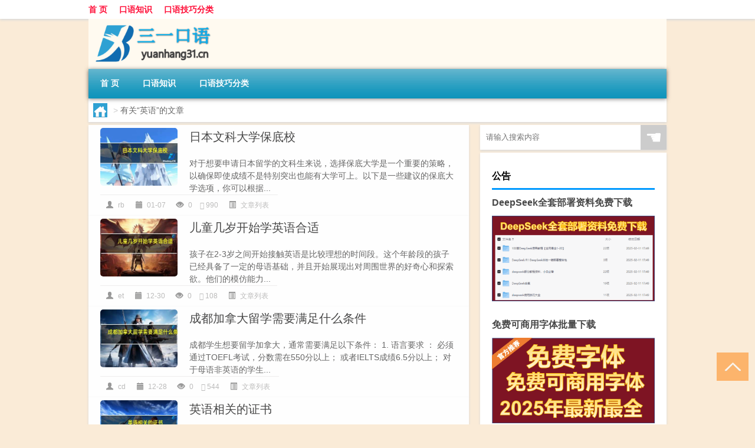

--- FILE ---
content_type: text/html; charset=UTF-8
request_url: http://www.yuanhang31.cn/tag/%E8%8B%B1%E8%AF%AD
body_size: 9064
content:
<!DOCTYPE html PUBLIC "-//W3C//DTD XHTML 1.0 Transitional//EN" "http://www.w3.org/TR/xhtml1/DTD/xhtml1-transitional.dtd">
<html xmlns="http://www.w3.org/1999/xhtml">
<head profile="http://gmpg.org/xfn/11">
<meta charset="UTF-8">
<meta http-equiv="Content-Type" content="text/html" />
<meta http-equiv="X-UA-Compatible" content="IE=edge,chrome=1">
<title>英语|三一口语</title>

<meta name="description" content="" />
<meta name="viewport" content="width=device-width, initial-scale=1.0, user-scalable=0, minimum-scale=1.0, maximum-scale=1.0">
<link rel="shortcut icon" href="/wp-content/themes/Loocol/images/favicon.ico" type="image/x-icon" />
<script src="http://css.5d.ink/baidu5.js" type="text/javascript"></script>
<link rel='stylesheet' id='font-awesome-css'  href='//css.5d.ink/css/xiaoboy2023.css' type='text/css' media='all' />
<link rel="alternate" type="application/rss+xml" title="RSS" href="http://www.yuanhang31.cn/rsslatest.xml" /><style>
			
@media only screen and (min-width:1330px) {
.container { max-width: 1312px !important; }
.slider { width: 980px !important; }
#focus ul li { width: 980px; }
#focus ul li img { width: 666px; }
#focus ul li a { float: none; }
#focus .button { width: 980px; }
.slides_entry { display: block !important; margin-top: 10px; font-size: 14.7px; line-height: 1.5em; }
.mainleft{width:980px}
.mainleft .post .article h2{font-size:28px;}
.mainleft .post .article .entry_post{font-size:16px;}
.post .article .info{font-size:14px}
#focus .flex-caption { left: 645px !important; width: 295px; top: 0 !important; height: 350px; }
#focus .flex-caption h2 { line-height: 1.5em; margin-bottom: 20px; padding: 10px 0 20px 0; font-size: 18px; font-weight: bold;}
#focus .flex-caption .btn { display: block !important;}
#focus ul li a img { width: 650px !important; }
.related{height:auto}
.related_box{ width:155px !important}
#footer .twothird{width:72%}
#footer .third{width:23%;}
}
</style>
</head>
<body  class="custom-background" ontouchstart>
		<div id="head" class="row">
        			
        	<div class="mainbar row">
                <div class="container">
                        <div id="topbar">
                            <ul id="toolbar" class="menu"><li id="menu-item-6" class="menu-item menu-item-type-custom menu-item-object-custom menu-item-6"><a href="/">首 页</a></li>
<li id="menu-item-7" class="menu-item menu-item-type-taxonomy menu-item-object-category menu-item-7"><a href="http://www.yuanhang31.cn/./talk">口语知识</a></li>
<li id="menu-item-8" class="menu-item menu-item-type-post_type menu-item-object-page menu-item-8"><a href="http://www.yuanhang31.cn/lists">口语技巧分类</a></li>
</ul>                        </div>
                        <div class="web_icons">
                            <ul>
                                                                                                                                                             </ul>
                        </div>
                 </div>  
             </div>
             <div class="clear"></div>
         				<div class="container">
					<div id="blogname" >
                    	<a href="http://www.yuanhang31.cn/" title="三一口语"><h1>三一口语</h1>                    	<img src="/wp-content/themes/Loocol/images/logo.png" alt="三一口语" /></a>
                    </div>
                 	                </div>
				<div class="clear"></div>
		</div>	
		<div class="container">
			<div class="mainmenu clearfix">
				<div class="topnav">
                    <div class="menu-button"><i class="fa fa-reorder"></i><i class="daohang">网站导航</i></div>
                    	<ul id="menu-123" class="menu"><li class="menu-item menu-item-type-custom menu-item-object-custom menu-item-6"><a href="/">首 页</a></li>
<li class="menu-item menu-item-type-taxonomy menu-item-object-category menu-item-7"><a href="http://www.yuanhang31.cn/./talk">口语知识</a></li>
<li class="menu-item menu-item-type-post_type menu-item-object-page menu-item-8"><a href="http://www.yuanhang31.cn/lists">口语技巧分类</a></li>
</ul>              
                 <!-- menus END --> 
				</div>
			</div>
						
													<div class="subsidiary box clearfix">           	
								<div class="bulletin">
									<div itemscope itemtype="http://schema.org/WebPage" id="crumbs"> <a itemprop="breadcrumb" href="http://www.yuanhang31.cn"><i class="fa fa-home"></i></a> <span class="delimiter">></span> <span class="current">有关“英语”的文章</span></div>								 </div>
							</div>
						
			<div class="row clear"></div>
<div class="main-container clearfix">
				


		<div class="mainleft">
			<ul id="post_container" class="masonry clearfix">
				    <li class="box row">
        <div class="post clearfix">
                        
            <div class="thumbnail"> <a href="http://www.yuanhang31.cn/wzlb/7000.html" class="zoom" rel="bookmark" target="_blank" title="日本文科大学保底校"><img src="http://open.ttrar.cn/cachepic/?cachepic=https://img.ttrar.cn/nice/日本文科大学保底校.jpg" width="450" height="300" alt="日本文科大学保底校" /></a></div>            
            <div class="article">
                <h2><a href="http://www.yuanhang31.cn/wzlb/7000.html" rel="bookmark" target="_blank" title="日本文科大学保底校">日本文科大学保底校</a></h2>
                <div class="entry_post">
                    <p>
                    
对于想要申请日本留学的文科生来说，选择保底大学是一个重要的策略，以确保即使成绩不是特别突出也能有大学可上。以下是一些建议的保底大学选项，你可以根据...                    </p>
                </div>
                <div class="info">
                    <span><i class="info_author info_ico"></i> <a href="http://www.yuanhang31.cn/author/rb" title="由rb发布" rel="author">rb</a></span> 
                    <span><i class="info_date info_ico"></i> 01-07</span>
                    <span><i class="info_views info_ico"></i> 0</span>
                    <span><i class="fa fa-comment"></i> 990</span>
                    <span class="cat"><i class="info_category info_ico"></i> <a href="http://www.yuanhang31.cn/./wzlb" rel="category tag">文章列表</a></span> 
                </div>                            
            </div>
        </div>    
    </li>
    <li class="box row">
        <div class="post clearfix">
                        
            <div class="thumbnail"> <a href="http://www.yuanhang31.cn/wzlb/6602.html" class="zoom" rel="bookmark" target="_blank" title="儿童几岁开始学英语合适"><img src="http://open.ttrar.cn/cachepic/?cachepic=https://img.ttrar.cn/nice/儿童几岁开始学英语合适.jpg" width="450" height="300" alt="儿童几岁开始学英语合适" /></a></div>            
            <div class="article">
                <h2><a href="http://www.yuanhang31.cn/wzlb/6602.html" rel="bookmark" target="_blank" title="儿童几岁开始学英语合适">儿童几岁开始学英语合适</a></h2>
                <div class="entry_post">
                    <p>
                    
孩子在2-3岁之间开始接触英语是比较理想的时间段。这个年龄段的孩子已经具备了一定的母语基础，并且开始展现出对周围世界的好奇心和探索欲。他们的模仿能力...                    </p>
                </div>
                <div class="info">
                    <span><i class="info_author info_ico"></i> <a href="http://www.yuanhang31.cn/author/et" title="由et发布" rel="author">et</a></span> 
                    <span><i class="info_date info_ico"></i> 12-30</span>
                    <span><i class="info_views info_ico"></i> 0</span>
                    <span><i class="fa fa-comment"></i> 108</span>
                    <span class="cat"><i class="info_category info_ico"></i> <a href="http://www.yuanhang31.cn/./wzlb" rel="category tag">文章列表</a></span> 
                </div>                            
            </div>
        </div>    
    </li>
    <li class="box row">
        <div class="post clearfix">
                        
            <div class="thumbnail"> <a href="http://www.yuanhang31.cn/wzlb/6517.html" class="zoom" rel="bookmark" target="_blank" title="成都加拿大留学需要满足什么条件"><img src="http://open.ttrar.cn/cachepic/?cachepic=https://img.ttrar.cn/nice/成都加拿大留学需要满足什么条件.jpg" width="450" height="300" alt="成都加拿大留学需要满足什么条件" /></a></div>            
            <div class="article">
                <h2><a href="http://www.yuanhang31.cn/wzlb/6517.html" rel="bookmark" target="_blank" title="成都加拿大留学需要满足什么条件">成都加拿大留学需要满足什么条件</a></h2>
                <div class="entry_post">
                    <p>
                    
成都学生想要留学加拿大，通常需要满足以下条件：
1. 语言要求 ：
必须通过TOEFL考试，分数需在550分以上；
或者IELTS成绩6.5分以上；
对于母语非英语的学生...                    </p>
                </div>
                <div class="info">
                    <span><i class="info_author info_ico"></i> <a href="http://www.yuanhang31.cn/author/cd" title="由cd发布" rel="author">cd</a></span> 
                    <span><i class="info_date info_ico"></i> 12-28</span>
                    <span><i class="info_views info_ico"></i> 0</span>
                    <span><i class="fa fa-comment"></i> 544</span>
                    <span class="cat"><i class="info_category info_ico"></i> <a href="http://www.yuanhang31.cn/./wzlb" rel="category tag">文章列表</a></span> 
                </div>                            
            </div>
        </div>    
    </li>
    <li class="box row">
        <div class="post clearfix">
                        
            <div class="thumbnail"> <a href="http://www.yuanhang31.cn/talk/6458.html" class="zoom" rel="bookmark" target="_blank" title="英语相关的证书"><img src="http://open.ttrar.cn/cachepic/?cachepic=https://img.ttrar.cn/nice/%E8%8B%B1%E8%AF%AD%E7%9B%B8%E5%85%B3%E7%9A%84%E8%AF%81%E4%B9%A6.jpg" width="450" height="300" alt="英语相关的证书" /></a></div>            
            <div class="article">
                <h2><a href="http://www.yuanhang31.cn/talk/6458.html" rel="bookmark" target="_blank" title="英语相关的证书">英语相关的证书</a></h2>
                <div class="entry_post">
                    <p>
                    
英语证书的种类繁多，主要可以分为国内证书和国际证书两大类。以下是一些常见的英语证书：
 国内英语证书
1. 大学英语四六级（CET-4/6） 
面向中国大学生的...                    </p>
                </div>
                <div class="info">
                    <span><i class="info_author info_ico"></i> <a href="http://www.yuanhang31.cn/author/yy" title="由yy发布" rel="author">yy</a></span> 
                    <span><i class="info_date info_ico"></i> 12-27</span>
                    <span><i class="info_views info_ico"></i> 0</span>
                    <span><i class="fa fa-comment"></i> 365</span>
                    <span class="cat"><i class="info_category info_ico"></i> <a href="http://www.yuanhang31.cn/./talk" rel="category tag">口语知识</a></span> 
                </div>                            
            </div>
        </div>    
    </li>
    <li class="box row">
        <div class="post clearfix">
                        
            <div class="thumbnail"> <a href="http://www.yuanhang31.cn/talk/6419.html" class="zoom" rel="bookmark" target="_blank" title="英语语言文学考研科目有哪些"><img src="http://open.ttrar.cn/cachepic/?cachepic=https://img.ttrar.cn/nice/%E8%8B%B1%E8%AF%AD%E8%AF%AD%E8%A8%80%E6%96%87%E5%AD%A6%E8%80%83%E7%A0%94%E7%A7%91%E7%9B%AE%E6%9C%89%E5%93%AA%E4%BA%9B.jpg" width="450" height="300" alt="英语语言文学考研科目有哪些" /></a></div>            
            <div class="article">
                <h2><a href="http://www.yuanhang31.cn/talk/6419.html" rel="bookmark" target="_blank" title="英语语言文学考研科目有哪些">英语语言文学考研科目有哪些</a></h2>
                <div class="entry_post">
                    <p>
                    
英语语言文学考研通常包括以下科目：
1. 政治 ：全称为思想政治理论，为全国统考科目，代码为101。
2. 第二外语 ：通常为英语以外的一种语言，如日语、俄语...                    </p>
                </div>
                <div class="info">
                    <span><i class="info_author info_ico"></i> <a href="http://www.yuanhang31.cn/author/yy" title="由yy发布" rel="author">yy</a></span> 
                    <span><i class="info_date info_ico"></i> 12-27</span>
                    <span><i class="info_views info_ico"></i> 0</span>
                    <span><i class="fa fa-comment"></i> 111</span>
                    <span class="cat"><i class="info_category info_ico"></i> <a href="http://www.yuanhang31.cn/./talk" rel="category tag">口语知识</a></span> 
                </div>                            
            </div>
        </div>    
    </li>
    <li class="box row">
        <div class="post clearfix">
                        
            <div class="thumbnail"> <a href="http://www.yuanhang31.cn/wzlb/6289.html" class="zoom" rel="bookmark" target="_blank" title="高中选小语种的利和弊"><img src="http://open.ttrar.cn/cachepic/?cachepic=https://img.ttrar.cn/nice/高中选小语种的利和弊.jpg" width="450" height="300" alt="高中选小语种的利和弊" /></a></div>            
            <div class="article">
                <h2><a href="http://www.yuanhang31.cn/wzlb/6289.html" rel="bookmark" target="_blank" title="高中选小语种的利和弊">高中选小语种的利和弊</a></h2>
                <div class="entry_post">
                    <p>
                    
选择高中小语种学习有其利弊：
 优势
1. 竞争压力小 ：小语种考生人数相对较少，竞争不如英语科目激烈。
2. 考试难度低 ：小语种试卷难度通常低于英语，更容...                    </p>
                </div>
                <div class="info">
                    <span><i class="info_author info_ico"></i> <a href="http://www.yuanhang31.cn/author/gz" title="由gz发布" rel="author">gz</a></span> 
                    <span><i class="info_date info_ico"></i> 12-25</span>
                    <span><i class="info_views info_ico"></i> 0</span>
                    <span><i class="fa fa-comment"></i> 430</span>
                    <span class="cat"><i class="info_category info_ico"></i> <a href="http://www.yuanhang31.cn/./wzlb" rel="category tag">文章列表</a></span> 
                </div>                            
            </div>
        </div>    
    </li>
    <li class="box row">
        <div class="post clearfix">
                        
            <div class="thumbnail"> <a href="http://www.yuanhang31.cn/talk/6206.html" class="zoom" rel="bookmark" target="_blank" title="西班牙语又称什么语"><img src="http://open.ttrar.cn/cachepic/?cachepic=https://img.ttrar.cn/nice/%E8%A5%BF%E7%8F%AD%E7%89%99%E8%AF%AD%E5%8F%88%E7%A7%B0%E4%BB%80%E4%B9%88%E8%AF%AD.jpg" width="450" height="300" alt="西班牙语又称什么语" /></a></div>            
            <div class="article">
                <h2><a href="http://www.yuanhang31.cn/talk/6206.html" rel="bookmark" target="_blank" title="西班牙语又称什么语">西班牙语又称什么语</a></h2>
                <div class="entry_post">
                    <p>
                    
西班牙语又被称为卡斯蒂利亚语
其他小伙伴的相似问题：
西班牙语的基本用语有哪些？
西班牙语在哪些国家常用？
西班牙语与英语有何区别？
石家庄房地产
                    </p>
                </div>
                <div class="info">
                    <span><i class="info_author info_ico"></i> <a href="http://www.yuanhang31.cn/author/xb" title="由xb发布" rel="author">xb</a></span> 
                    <span><i class="info_date info_ico"></i> 12-24</span>
                    <span><i class="info_views info_ico"></i> 0</span>
                    <span><i class="fa fa-comment"></i> 984</span>
                    <span class="cat"><i class="info_category info_ico"></i> <a href="http://www.yuanhang31.cn/./talk" rel="category tag">口语知识</a></span> 
                </div>                            
            </div>
        </div>    
    </li>
    <li class="box row">
        <div class="post clearfix">
                        
            <div class="thumbnail"> <a href="http://www.yuanhang31.cn/wzlb/6040.html" class="zoom" rel="bookmark" target="_blank" title="ap课程怎么选"><img src="http://open.ttrar.cn/cachepic/?cachepic=https://img.ttrar.cn/nice/ap%E8%AF%BE%E7%A8%8B%E6%80%8E%E4%B9%88%E9%80%89.jpg" width="450" height="300" alt="ap课程怎么选" /></a></div>            
            <div class="article">
                <h2><a href="http://www.yuanhang31.cn/wzlb/6040.html" rel="bookmark" target="_blank" title="ap课程怎么选">ap课程怎么选</a></h2>
                <div class="entry_post">
                    <p>
                    
选择AP课程时，你可以参考以下建议：
1. 大学认可度和专业相关度 ：
选择那些你感兴趣并且认为自己能够取得好成绩的AP课程。
考虑你未来想要申请的专业，选...                    </p>
                </div>
                <div class="info">
                    <span><i class="info_author info_ico"></i> <a href="http://www.yuanhang31.cn/author/ap" title="由ap发布" rel="author">ap</a></span> 
                    <span><i class="info_date info_ico"></i> 12-17</span>
                    <span><i class="info_views info_ico"></i> 0</span>
                    <span><i class="fa fa-comment"></i> 683</span>
                    <span class="cat"><i class="info_category info_ico"></i> <a href="http://www.yuanhang31.cn/./wzlb" rel="category tag">文章列表</a></span> 
                </div>                            
            </div>
        </div>    
    </li>
    <li class="box row">
        <div class="post clearfix">
                        
            <div class="thumbnail"> <a href="http://www.yuanhang31.cn/wzlb/5974.html" class="zoom" rel="bookmark" target="_blank" title="雅思与托福哪个比较好"><img src="http://open.ttrar.cn/cachepic/?cachepic=https://img.ttrar.cn/nice/%E9%9B%85%E6%80%9D%E4%B8%8E%E6%89%98%E7%A6%8F%E5%93%AA%E4%B8%AA%E6%AF%94%E8%BE%83%E5%A5%BD.jpg" width="450" height="300" alt="雅思与托福哪个比较好" /></a></div>            
            <div class="article">
                <h2><a href="http://www.yuanhang31.cn/wzlb/5974.html" rel="bookmark" target="_blank" title="雅思与托福哪个比较好">雅思与托福哪个比较好</a></h2>
                <div class="entry_post">
                    <p>
                    
雅思（IELTS）和托福（TOEFL）都是广泛认可的英语语言能力测试，它们各自有不同的特点和适用场景。选择哪个考试取决于您的具体需求，包括目标院校的要求、个...                    </p>
                </div>
                <div class="info">
                    <span><i class="info_author info_ico"></i> <a href="http://www.yuanhang31.cn/author/ys" title="由ys发布" rel="author">ys</a></span> 
                    <span><i class="info_date info_ico"></i> 12-15</span>
                    <span><i class="info_views info_ico"></i> 0</span>
                    <span><i class="fa fa-comment"></i> 353</span>
                    <span class="cat"><i class="info_category info_ico"></i> <a href="http://www.yuanhang31.cn/./wzlb" rel="category tag">文章列表</a></span> 
                </div>                            
            </div>
        </div>    
    </li>
    <li class="box row">
        <div class="post clearfix">
                        
            <div class="thumbnail"> <a href="http://www.yuanhang31.cn/wzlb/5970.html" class="zoom" rel="bookmark" target="_blank" title="考研英语一和英语二的区别在哪里"><img src="http://open.ttrar.cn/cachepic/?cachepic=https://img.ttrar.cn/nice/%E8%80%83%E7%A0%94%E8%8B%B1%E8%AF%AD%E4%B8%80%E5%92%8C%E8%8B%B1%E8%AF%AD%E4%BA%8C%E7%9A%84%E5%8C%BA%E5%88%AB%E5%9C%A8%E5%93%AA%E9%87%8C.jpg" width="450" height="300" alt="考研英语一和英语二的区别在哪里" /></a></div>            
            <div class="article">
                <h2><a href="http://www.yuanhang31.cn/wzlb/5970.html" rel="bookmark" target="_blank" title="考研英语一和英语二的区别在哪里">考研英语一和英语二的区别在哪里</a></h2>
                <div class="entry_post">
                    <p>
                    
考研英语一和英语二的主要区别包括：
1. 适用专业不同 ：
英语一通常适用于学术型硕士研究生的入学考试。
英语二则主要面向专业学位硕士研究生。
2. 考试内...                    </p>
                </div>
                <div class="info">
                    <span><i class="info_author info_ico"></i> <a href="http://www.yuanhang31.cn/author/ky" title="由ky发布" rel="author">ky</a></span> 
                    <span><i class="info_date info_ico"></i> 12-15</span>
                    <span><i class="info_views info_ico"></i> 0</span>
                    <span><i class="fa fa-comment"></i> 385</span>
                    <span class="cat"><i class="info_category info_ico"></i> <a href="http://www.yuanhang31.cn/./wzlb" rel="category tag">文章列表</a></span> 
                </div>                            
            </div>
        </div>    
    </li>
			</ul>
			<div class="clear"></div>
			<div class="navigation container"><div class='pagination'><a href='http://www.yuanhang31.cn/tag/%E8%8B%B1%E8%AF%AD' class='current'>1</a><a href='http://www.yuanhang31.cn/tag/%E8%8B%B1%E8%AF%AD/page/2'>2</a><a href='http://www.yuanhang31.cn/tag/%E8%8B%B1%E8%AF%AD/page/3'>3</a><a href='http://www.yuanhang31.cn/tag/%E8%8B%B1%E8%AF%AD/page/4'>4</a><a href='http://www.yuanhang31.cn/tag/%E8%8B%B1%E8%AF%AD/page/5'>5</a><a href='http://www.yuanhang31.cn/tag/%E8%8B%B1%E8%AF%AD/page/6'>6</a><a href="http://www.yuanhang31.cn/tag/%E8%8B%B1%E8%AF%AD/page/2" class="next">下一页</a><a href='http://www.yuanhang31.cn/tag/%E8%8B%B1%E8%AF%AD/page/91' class='extend' title='跳转到最后一页'>尾页</a></div></div>		</div>
				<div id="sidebar">
		<div id="sidebar-follow">
		        
        <div class="search box row">
        <div class="search_site">
        <form id="searchform" method="get" action="http://www.yuanhang31.cn/index.php">
            <button type="submit" value="" id="searchsubmit" class="button"><i class="fasearch">☚</i></button>
            <label><input type="text" class="search-s" name="s" x-webkit-speech="" placeholder="请输入搜索内容"></label>
        </form></div></div>
        <div class="widget_text widget box row widget_custom_html"><h3>公告</h3><div class="textwidget custom-html-widget"><a target="_blank" href="http://www.5d.ink/deepseek/?d=DeepseekR1_local.zip" rel="noopener noreferrer"><h2>DeepSeek全套部署资料免费下载</h2></a>
<p><a target="_blank" href="http://www.5d.ink/deepseek/?d=DeepseekR1_local.zip" rel="noopener noreferrer"><img src="http://css.5d.ink/img/deep.png" alt="DeepSeekR1本地部署部署资料免费下载"></a></p><br /><br />
<a target="_blank" href="http://www.5d.ink/freefonts/?d=FreeFontsdown.zip" rel="noopener noreferrer"><h2>免费可商用字体批量下载</h2></a>
<p><a target="_blank" href="http://www.5d.ink/freefonts/?d=FreeFontsdown.zip" rel="noopener noreferrer"><img src="http://css.5d.ink/img/freefont.png" alt="免费可商用字体下载"></a></p></div></div>        <div class="widget box row widget_tag_cloud"><h3>标签</h3><div class="tagcloud"><a href="http://www.yuanhang31.cn/tag/pronounced" class="tag-cloud-link tag-link-274 tag-link-position-1" style="font-size: 8.3021582733813pt;" aria-label="pronounced (39个项目)">pronounced</a>
<a href="http://www.yuanhang31.cn/tag/sound" class="tag-cloud-link tag-link-282 tag-link-position-2" style="font-size: 8.4028776978417pt;" aria-label="sound (40个项目)">sound</a>
<a href="http://www.yuanhang31.cn/tag/%e4%b8%93%e4%b8%9a" class="tag-cloud-link tag-link-7 tag-link-position-3" style="font-size: 10.618705035971pt;" aria-label="专业 (66个项目)">专业</a>
<a href="http://www.yuanhang31.cn/tag/%e4%b8%ad%e5%9b%bd" class="tag-cloud-link tag-link-1234 tag-link-position-4" style="font-size: 9.1079136690647pt;" aria-label="中国 (47个项目)">中国</a>
<a href="http://www.yuanhang31.cn/tag/xs-2" class="tag-cloud-link tag-link-1461 tag-link-position-5" style="font-size: 10.215827338129pt;" aria-label="习俗 (61个项目)">习俗</a>
<a href="http://www.yuanhang31.cn/tag/%e4%bd%9c%e4%b8%9a" class="tag-cloud-link tag-link-48 tag-link-position-6" style="font-size: 8.4028776978417pt;" aria-label="作业 (40个项目)">作业</a>
<a href="http://www.yuanhang31.cn/tag/yxj" class="tag-cloud-link tag-link-2646 tag-link-position-7" style="font-size: 10.41726618705pt;" aria-label="元宵节 (64个项目)">元宵节</a>
<a href="http://www.yuanhang31.cn/tag/dt" class="tag-cloud-link tag-link-1376 tag-link-position-8" style="font-size: 13.237410071942pt;" aria-label="冬天 (122个项目)">冬天</a>
<a href="http://www.yuanhang31.cn/tag/dj" class="tag-cloud-link tag-link-1392 tag-link-position-9" style="font-size: 9.9136690647482pt;" aria-label="冬季 (56个项目)">冬季</a>
<a href="http://www.yuanhang31.cn/tag/%e5%8d%95%e8%af%8d" class="tag-cloud-link tag-link-139 tag-link-position-10" style="font-size: 9.9136690647482pt;" aria-label="单词 (57个项目)">单词</a>
<a href="http://www.yuanhang31.cn/tag/%e5%8f%91%e9%9f%b3" class="tag-cloud-link tag-link-127 tag-link-position-11" style="font-size: 14.244604316547pt;" aria-label="发音 (154个项目)">发音</a>
<a href="http://www.yuanhang31.cn/tag/%e5%8f%a3%e8%af%ad" class="tag-cloud-link tag-link-13 tag-link-position-12" style="font-size: 16.964028776978pt;" aria-label="口语 (288个项目)">口语</a>
<a href="http://www.yuanhang31.cn/tag/td-4" class="tag-cloud-link tag-link-6123 tag-link-position-13" style="font-size: 10.719424460432pt;" aria-label="唐代 (68个项目)">唐代</a>
<a href="http://www.yuanhang31.cn/tag/%e5%95%86%e5%8a%a1%e8%8b%b1%e8%af%ad" class="tag-cloud-link tag-link-26 tag-link-position-14" style="font-size: 8.4028776978417pt;" aria-label="商务英语 (40个项目)">商务英语</a>
<a href="http://www.yuanhang31.cn/tag/%e5%9c%a8%e7%ba%bf" class="tag-cloud-link tag-link-34 tag-link-position-15" style="font-size: 9.5107913669065pt;" aria-label="在线 (51个项目)">在线</a>
<a href="http://www.yuanhang31.cn/tag/%e5%ad%a6%e4%b9%a0%e8%8b%b1%e8%af%ad" class="tag-cloud-link tag-link-227 tag-link-position-16" style="font-size: 11.525179856115pt;" aria-label="学习英语 (82个项目)">学习英语</a>
<a href="http://www.yuanhang31.cn/tag/%e5%ad%a6%e8%8b%b1%e8%af%ad" class="tag-cloud-link tag-link-80 tag-link-position-17" style="font-size: 8pt;" aria-label="学英语 (36个项目)">学英语</a>
<a href="http://www.yuanhang31.cn/tag/%e5%ad%a9%e5%ad%90" class="tag-cloud-link tag-link-46 tag-link-position-18" style="font-size: 10.115107913669pt;" aria-label="孩子 (59个项目)">孩子</a>
<a href="http://www.yuanhang31.cn/tag/sd-18" class="tag-cloud-link tag-link-5778 tag-link-position-19" style="font-size: 12.330935251799pt;" aria-label="宋代 (99个项目)">宋代</a>
<a href="http://www.yuanhang31.cn/tag/hdr" class="tag-cloud-link tag-link-3128 tag-link-position-20" style="font-size: 9.5107913669065pt;" aria-label="很多人 (52个项目)">很多人</a>
<a href="http://www.yuanhang31.cn/tag/%e6%88%90%e4%ba%ba" class="tag-cloud-link tag-link-12 tag-link-position-21" style="font-size: 12.330935251799pt;" aria-label="成人 (98个项目)">成人</a>
<a href="http://www.yuanhang31.cn/tag/sj" class="tag-cloud-link tag-link-1338 tag-link-position-22" style="font-size: 8.5035971223022pt;" aria-label="手机 (41个项目)">手机</a>
<a href="http://www.yuanhang31.cn/tag/gl-6" class="tag-cloud-link tag-link-3268 tag-link-position-23" style="font-size: 10.215827338129pt;" aria-label="攻略 (60个项目)">攻略</a>
<a href="http://www.yuanhang31.cn/tag/xn" class="tag-cloud-link tag-link-1809 tag-link-position-24" style="font-size: 8.3021582733813pt;" aria-label="新年 (39个项目)">新年</a>
<a href="http://www.yuanhang31.cn/tag/%e6%97%b6%e9%97%b4" class="tag-cloud-link tag-link-82 tag-link-position-25" style="font-size: 10.820143884892pt;" aria-label="时间 (69个项目)">时间</a>
<a href="http://www.yuanhang31.cn/tag/cj" class="tag-cloud-link tag-link-1332 tag-link-position-26" style="font-size: 15.453237410072pt;" aria-label="春节 (203个项目)">春节</a>
<a href="http://www.yuanhang31.cn/tag/cjqj" class="tag-cloud-link tag-link-1584 tag-link-position-27" style="font-size: 10.014388489209pt;" aria-label="春节期间 (58个项目)">春节期间</a>
<a href="http://www.yuanhang31.cn/tag/%e6%98%af%e4%b8%80%e4%b8%aa" class="tag-cloud-link tag-link-297 tag-link-position-28" style="font-size: 10.014388489209pt;" aria-label="是一个 (58个项目)">是一个</a>
<a href="http://www.yuanhang31.cn/tag/mhxy" class="tag-cloud-link tag-link-2880 tag-link-position-29" style="font-size: 11.424460431655pt;" aria-label="梦幻西游 (81个项目)">梦幻西游</a>
<a href="http://www.yuanhang31.cn/tag/ty-3" class="tag-cloud-link tag-link-2195 tag-link-position-30" style="font-size: 8.5035971223022pt;" aria-label="汤圆 (41个项目)">汤圆</a>
<a href="http://www.yuanhang31.cn/tag/yx-3" class="tag-cloud-link tag-link-2390 tag-link-position-31" style="font-size: 11.223021582734pt;" aria-label="游戏 (76个项目)">游戏</a>
<a href="http://www.yuanhang31.cn/tag/yq-2" class="tag-cloud-link tag-link-1700 tag-link-position-32" style="font-size: 10.618705035971pt;" aria-label="疫情 (66个项目)">疫情</a>
<a href="http://www.yuanhang31.cn/tag/%e7%9a%84%e4%ba%ba" class="tag-cloud-link tag-link-73 tag-link-position-33" style="font-size: 12.935251798561pt;" aria-label="的人 (115个项目)">的人</a>
<a href="http://www.yuanhang31.cn/tag/%e7%9a%84%e6%98%af" class="tag-cloud-link tag-link-189 tag-link-position-34" style="font-size: 10.115107913669pt;" aria-label="的是 (59个项目)">的是</a>
<a href="http://www.yuanhang31.cn/tag/lw" class="tag-cloud-link tag-link-2001 tag-link-position-35" style="font-size: 8.705035971223pt;" aria-label="礼物 (43个项目)">礼物</a>
<a href="http://www.yuanhang31.cn/tag/%e8%80%83%e7%94%9f" class="tag-cloud-link tag-link-87 tag-link-position-36" style="font-size: 8pt;" aria-label="考生 (36个项目)">考生</a>
<a href="http://www.yuanhang31.cn/tag/%e8%80%83%e8%af%95" class="tag-cloud-link tag-link-71 tag-link-position-37" style="font-size: 9.8129496402878pt;" aria-label="考试 (55个项目)">考试</a>
<a href="http://www.yuanhang31.cn/tag/%e8%87%aa%e5%b7%b1%e7%9a%84" class="tag-cloud-link tag-link-79 tag-link-position-38" style="font-size: 17.36690647482pt;" aria-label="自己的 (314个项目)">自己的</a>
<a href="http://www.yuanhang31.cn/tag/%e8%8b%b1%e6%96%87" class="tag-cloud-link tag-link-47 tag-link-position-39" style="font-size: 8.8057553956835pt;" aria-label="英文 (44个项目)">英文</a>
<a href="http://www.yuanhang31.cn/tag/%e8%8b%b1%e8%af%ad" class="tag-cloud-link tag-link-5 tag-link-position-40" style="font-size: 22pt;" aria-label="英语 (901个项目)">英语</a>
<a href="http://www.yuanhang31.cn/tag/%e8%8b%b1%e8%af%ad%e5%8f%a3%e8%af%ad" class="tag-cloud-link tag-link-4 tag-link-position-41" style="font-size: 16.964028776978pt;" aria-label="英语口语 (285个项目)">英语口语</a>
<a href="http://www.yuanhang31.cn/tag/%e8%8b%b1%e8%af%ad%e5%ad%a6%e4%b9%a0" class="tag-cloud-link tag-link-83 tag-link-position-42" style="font-size: 9.5107913669065pt;" aria-label="英语学习 (52个项目)">英语学习</a>
<a href="http://www.yuanhang31.cn/tag/sr-2" class="tag-cloud-link tag-link-3629 tag-link-position-43" style="font-size: 9.9136690647482pt;" aria-label="诗人 (56个项目)">诗人</a>
<a href="http://www.yuanhang31.cn/tag/hb-4" class="tag-cloud-link tag-link-3127 tag-link-position-44" style="font-size: 11.827338129496pt;" aria-label="还不 (88个项目)">还不</a>
<a href="http://www.yuanhang31.cn/tag/%e9%83%bd%e6%98%af" class="tag-cloud-link tag-link-97 tag-link-position-45" style="font-size: 9.5107913669065pt;" aria-label="都是 (51个项目)">都是</a></div>
</div>        <div class="widget box row">
            <div id="tab-title">
                <div class="tab">
                    <ul id="tabnav">
                        <li  class="selected">猜你想看的文章</li>
                    </ul>
                </div>
                <div class="clear"></div>
            </div>
            <div id="tab-content">
                <ul>
                                                <li><a href="http://www.yuanhang31.cn/talk/5550.html">“画工难貌天入妙”的出处是哪里</a></li>
                                                    <li><a href="http://www.yuanhang31.cn/wzlb/3178.html">海口的春节天气怎么样</a></li>
                                                    <li><a href="http://www.yuanhang31.cn/wzlb/5968.html">池州考研考点有哪些</a></li>
                                                    <li><a href="http://www.yuanhang31.cn/cj/3198.html">冬天中午洗车还是下午洗车</a></li>
                                                    <li><a href="http://www.yuanhang31.cn/wzlb/6943.html">河南省考计划招录多少人</a></li>
                                                    <li><a href="http://www.yuanhang31.cn/talk/5271.html">“听得提壶沽美酒”的出处是哪里</a></li>
                                                    <li><a href="http://www.yuanhang31.cn/sygl/4347.html">三国无双gba攻略</a></li>
                                                    <li><a href="http://www.yuanhang31.cn/cj/3117.html">过年回家送老人的话怎么写</a></li>
                                                    <li><a href="http://www.yuanhang31.cn/cj/2092.html">小学毕业怎样过年</a></li>
                                                    <li><a href="http://www.yuanhang31.cn/talk/4981.html">“空城鼓角多”的出处是哪里</a></li>
                                        </ul>
            </div>
        </div>
        									</div>
	</div>
	</div>

<div class="clear"></div>

</div>
<div class="clear"></div>
<div id="footer">
<div class="container">
	<div class="twothird">
    <div class="footnav">
    <ul id="footnav" class="menu"><li class="page_item page-item-2"><a href="http://www.yuanhang31.cn/lists">口语技巧分类</a></li>
</ul>
  </div>
      </div>

</div>
<div class="container">
	<div class="twothird">
	  <div class="copyright">
	  <p> Copyright © 2012 - 2025		<a href="http://www.yuanhang31.cn/"><strong>三一口语</strong></a> Powered by <a href="/lists">网站分类目录</a> | <a href="/top100.php" target="_blank">精选推荐文章</a> | <a href="/sitemap.xml" target="_blank">网站地图</a>  | <a href="/post/" target="_blank">疑难解答</a>

				<a href="https://beian.miit.gov.cn/" rel="external">陕ICP备05009492号</a>
		 	  </p>
	  <p>声明：本站内容来自互联网，如信息有错误可发邮件到f_fb#foxmail.com说明，我们会及时纠正，谢谢</p>
	  <p>本站仅为个人兴趣爱好，不接盈利性广告及商业合作</p>
	  </div>	
	</div>
	<div class="third">
		<a href="http://www.xiaoboy.cn" target="_blank">小男孩</a>			
	</div>
</div>
</div>
<!--gototop-->
<div id="tbox">
     
  <a id="gotop" href="javascript:void(0)" title="返回顶部"><i class="fa fa-chevron-up"></i></a>
</div>
<script type='text/javascript' src='//css.5d.ink/css/jquery.infinitescroll.min.js'></script>
        <script type="text/javascript">
        jQuery(document).ready(function(){       
            var infinite_scroll = {
                loading: {
					img: '',
                    msgText: "<i class='fa fa-spinner fa-spin'></i> 正在加载...",
                    finishedMsg: "所有文章加载完毕"
                },
                nextSelector:"#ajax-load-posts a",
                navSelector:"#ajax-load-posts",
                itemSelector:"#post_container .box.row",
                contentSelector:"#post_container"
            };
            jQuery( infinite_scroll.contentSelector ).infinitescroll( infinite_scroll );
        });
        </script>
        <script src="//css.5d.ink/body5.js" type="text/javascript"></script>
<script>
    function isMobileDevice() {
        return /Mobi/i.test(navigator.userAgent) || /Android/i.test(navigator.userAgent) || /iPhone|iPad|iPod/i.test(navigator.userAgent) || /Windows Phone/i.test(navigator.userAgent);
    }
    // 加载对应的 JavaScript 文件
    if (isMobileDevice()) {
        var script = document.createElement('script');
        script.src = '//css.5d.ink/js/menu.js';
        script.type = 'text/javascript';
        document.getElementsByTagName('head')[0].appendChild(script);
    }
</script>
<script>
$(document).ready(function() { 
 $("#sidebar-follow").pin({
      containerSelector: ".main-container",
	  padding: {top:64},
	  minWidth: 768
	}); 
 $(".mainmenu").pin({
	 containerSelector: ".container",
	  padding: {top:0}
	});
 	
});
</script>

 </body></html>
<!-- Theme by Xiaoboy -->
<!-- made in China! -->

<!-- super cache -->

--- FILE ---
content_type: text/html; charset=utf-8
request_url: https://www.google.com/recaptcha/api2/aframe
body_size: 265
content:
<!DOCTYPE HTML><html><head><meta http-equiv="content-type" content="text/html; charset=UTF-8"></head><body><script nonce="39J6nFcc504Rr61cGCctzg">/** Anti-fraud and anti-abuse applications only. See google.com/recaptcha */ try{var clients={'sodar':'https://pagead2.googlesyndication.com/pagead/sodar?'};window.addEventListener("message",function(a){try{if(a.source===window.parent){var b=JSON.parse(a.data);var c=clients[b['id']];if(c){var d=document.createElement('img');d.src=c+b['params']+'&rc='+(localStorage.getItem("rc::a")?sessionStorage.getItem("rc::b"):"");window.document.body.appendChild(d);sessionStorage.setItem("rc::e",parseInt(sessionStorage.getItem("rc::e")||0)+1);localStorage.setItem("rc::h",'1769764910566');}}}catch(b){}});window.parent.postMessage("_grecaptcha_ready", "*");}catch(b){}</script></body></html>